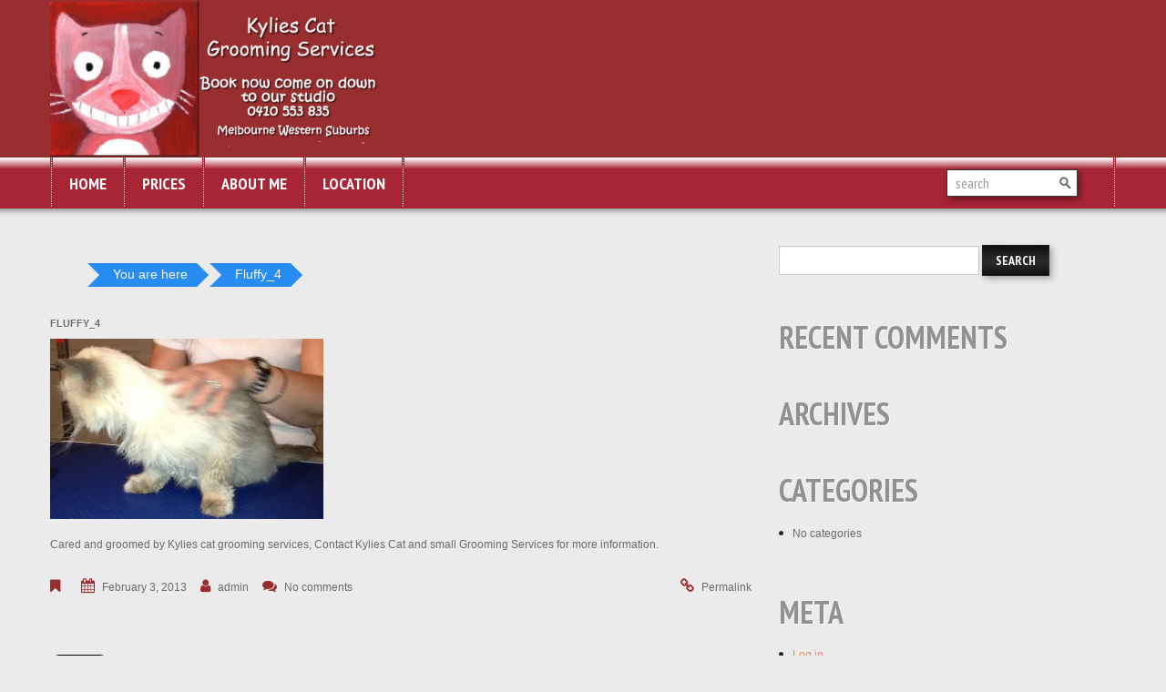

--- FILE ---
content_type: text/html; charset=UTF-8
request_url: https://www.kyliescatgroomingservices.com.au/portfolio-view/fluffy/attachment/fluffy_4/
body_size: 12016
content:
<!DOCTYPE html>
<!--[if lt IE 7 ]><html class="ie ie6" dir="ltr" lang="en-US" prefix="og: https://ogp.me/ns#"> <![endif]-->
<!--[if IE 7 ]><html class="ie ie7" dir="ltr" lang="en-US" prefix="og: https://ogp.me/ns#"> <![endif]-->
<!--[if IE 8 ]><html class="ie ie8" dir="ltr" lang="en-US" prefix="og: https://ogp.me/ns#"> <![endif]-->
<!--[if IE 9 ]><html class="ie ie9" dir="ltr" lang="en-US" prefix="og: https://ogp.me/ns#"> <![endif]-->
<!--[if (gt IE 9)|!(IE)]><!--><html dir="ltr" lang="en-US" prefix="og: https://ogp.me/ns#"> <!--<![endif]-->
<head>
	
	<meta name="description" content="Kylie's Cat Grooming Services Fluffy_4 | Kylies Cat Grooming Services | Kylies Cat Grooming services, CAT GROOMING, Melbourne Suburbs, Western Suburbs, Derrimut, PET GROOMING, CAT, RABBIT, GUINEA PIG, PET CARE, MELBOURNE, Sunshine, Deer Park, St Albans, Taylors Lakes, Werribee, Altona, Melton, Derrimut, Tarneit, Eynesbury, Hoppers Crossing, Point Cook, Ardeer, Cairnlea, Caroline Springs" />
	<meta name="description" content="20+ years’ cat grooming in Melbourne. Lion cuts, teddy bear clips, wash & blow dry, de-matt, nail clipping. No sedation. Call 0410 553 835.">
	<meta charset="UTF-8" />
	<meta name="viewport" content="width=device-width, initial-scale=1.0">
<meta content="Kylie's Cat Grooming services, Cat Grooming, Cat Washing, Cat Grooming, Cat Grooming,CAT GROOMER, SoftPaws Nail Caps, Cat Washing, No Sedation, No Stress, CLIPPING, Persian, Large Cats" name="title">
<meta content="Kylie's Cat Grooming services, provides you with Cat grooming services throughout Melbourne as well as surrounding suburbs." name="description">
<meta content="Cat grooming melbourne, cat grooming melbourne, Cat grooming western suburbs,Cat wash melbourne, Cat wash western suburbs, Cat Grooming, Cat Groomer, Cat Washing, Cat Wash, Nail Clipping, Animals, pet care, pets, Cats, Kylie Flak, feline, treatment, Saturday, Sunday, groom, groomer, salon, wash, clip, nail, trim, clean, all breeds, stylist, pampered, kitten" name="keywords">
	<link rel="profile" href="https://gmpg.org/xfn/11" />
		<link rel="icon" href="https://www.kyliescatgroomingservices.com.au/wp-content/uploads/2012/08/favicon.ico" type="image/x-icon" />
		<link rel="pingback" href="https://www.kyliescatgroomingservices.com.au/xmlrpc.php" />
	<link rel="canonical" href="https://www.kyliescatgroomingservices.com.au/">
	<link rel="alternate" type="application/rss+xml" title="Kylies Cat Grooming Services" href="https://www.kyliescatgroomingservices.com.au/feed/" />
	<link rel="alternate" type="application/atom+xml" title="Kylies Cat Grooming Services" href="https://www.kyliescatgroomingservices.com.au/feed/atom/" />
		<!--[if lt IE 8]>
	<div style=' clear: both; text-align:center; position: relative;'>
    	<a href="http://www.microsoft.com/windows/internet-explorer/default.aspx?ocid=ie6_countdown_bannercode"><img data-src="https://storage.ie6countdown.com/assets/100/images/banners/warning_bar_0000_us.jpg" border="0" alt="" src="[data-uri]" class="lazyload" /></a>
    </div>
	<![endif]-->
	
	<link rel="stylesheet" type="text/css" media="all" href="https://www.kyliescatgroomingservices.com.au/wp-content/themes/theme1934/bootstrap/css/bootstrap.css" />
	<link rel="stylesheet" type="text/css" media="all" href="https://www.kyliescatgroomingservices.com.au/wp-content/themes/theme1934/bootstrap/css/responsive.css" />	
	<link rel="stylesheet" type="text/css" media="all" href="https://www.kyliescatgroomingservices.com.au/wp-content/themes/CherryFramework/css/prettyPhoto.css" />
	<link rel="stylesheet" type="text/css" media="all" href="https://www.kyliescatgroomingservices.com.au/wp-content/themes/CherryFramework/css/camera.css" />
	<link rel="stylesheet" type="text/css" media="all" href="https://www.kyliescatgroomingservices.com.au/wp-content/themes/theme1934/style.css" />
	
	
		<!-- All in One SEO 4.9.3 - aioseo.com -->
		<title>Fluffy_4 | Kylies Cat Grooming Services</title>
	<meta name="description" content="Cared and groomed by Kylies cat grooming services, Contact Kylies Cat and small Grooming Services for more information." />
	<meta name="robots" content="max-image-preview:large" />
	<meta name="author" content="admin"/>
	<link rel="canonical" href="https://www.kyliescatgroomingservices.com.au/portfolio-view/fluffy/attachment/fluffy_4/" />
	<meta name="generator" content="All in One SEO (AIOSEO) 4.9.3" />
		<meta property="og:locale" content="en_US" />
		<meta property="og:site_name" content="Kylies Cat Grooming Services | Kylies Cat Grooming services, CAT GROOMING, Melbourne Suburbs, Western Suburbs, Derrimut, PET GROOMING, CAT, RABBIT, GUINEA PIG, PET CARE, MELBOURNE, Sunshine, Deer Park, St Albans, Taylors Lakes, Werribee, Altona, Melton, Derrimut, Tarneit, Eynesbury, Hoppers Crossing, Point Cook, Ardeer, Cairnlea, Caroline Springs" />
		<meta property="og:type" content="article" />
		<meta property="og:title" content="Fluffy_4 | Kylies Cat Grooming Services" />
		<meta property="og:url" content="https://www.kyliescatgroomingservices.com.au/portfolio-view/fluffy/attachment/fluffy_4/" />
		<meta property="article:published_time" content="2013-02-03T01:10:21+00:00" />
		<meta property="article:modified_time" content="2013-02-03T01:10:21+00:00" />
		<meta name="twitter:card" content="summary" />
		<meta name="twitter:title" content="Fluffy_4 | Kylies Cat Grooming Services" />
		<script type="application/ld+json" class="aioseo-schema">
			{"@context":"https:\/\/schema.org","@graph":[{"@type":"BreadcrumbList","@id":"https:\/\/www.kyliescatgroomingservices.com.au\/portfolio-view\/fluffy\/attachment\/fluffy_4\/#breadcrumblist","itemListElement":[{"@type":"ListItem","@id":"https:\/\/www.kyliescatgroomingservices.com.au#listItem","position":1,"name":"Home","item":"https:\/\/www.kyliescatgroomingservices.com.au","nextItem":{"@type":"ListItem","@id":"https:\/\/www.kyliescatgroomingservices.com.au\/portfolio-view\/fluffy\/attachment\/fluffy_4\/#listItem","name":"Fluffy_4"}},{"@type":"ListItem","@id":"https:\/\/www.kyliescatgroomingservices.com.au\/portfolio-view\/fluffy\/attachment\/fluffy_4\/#listItem","position":2,"name":"Fluffy_4","previousItem":{"@type":"ListItem","@id":"https:\/\/www.kyliescatgroomingservices.com.au#listItem","name":"Home"}}]},{"@type":"ItemPage","@id":"https:\/\/www.kyliescatgroomingservices.com.au\/portfolio-view\/fluffy\/attachment\/fluffy_4\/#itempage","url":"https:\/\/www.kyliescatgroomingservices.com.au\/portfolio-view\/fluffy\/attachment\/fluffy_4\/","name":"Fluffy_4 | Kylies Cat Grooming Services","description":"Cared and groomed by Kylies cat grooming services, Contact Kylies Cat and small Grooming Services for more information.","inLanguage":"en-US","isPartOf":{"@id":"https:\/\/www.kyliescatgroomingservices.com.au\/#website"},"breadcrumb":{"@id":"https:\/\/www.kyliescatgroomingservices.com.au\/portfolio-view\/fluffy\/attachment\/fluffy_4\/#breadcrumblist"},"author":{"@id":"https:\/\/www.kyliescatgroomingservices.com.au\/author\/admin\/#author"},"creator":{"@id":"https:\/\/www.kyliescatgroomingservices.com.au\/author\/admin\/#author"},"datePublished":"2013-02-03T01:10:21+00:00","dateModified":"2013-02-03T01:10:21+00:00"},{"@type":"Organization","@id":"https:\/\/www.kyliescatgroomingservices.com.au\/#organization","name":"Kylies Cat Grooming Services","description":"Kylies Cat Grooming services, CAT GROOMING, Melbourne Suburbs, Western Suburbs, Derrimut, PET GROOMING, CAT, RABBIT, GUINEA PIG, PET CARE, MELBOURNE, Sunshine, Deer Park, St Albans, Taylors Lakes, Werribee, Altona, Melton, Derrimut, Tarneit, Eynesbury, Hoppers Crossing, Point Cook, Ardeer, Cairnlea, Caroline Springs","url":"https:\/\/www.kyliescatgroomingservices.com.au\/"},{"@type":"Person","@id":"https:\/\/www.kyliescatgroomingservices.com.au\/author\/admin\/#author","url":"https:\/\/www.kyliescatgroomingservices.com.au\/author\/admin\/","name":"admin","image":{"@type":"ImageObject","@id":"https:\/\/www.kyliescatgroomingservices.com.au\/portfolio-view\/fluffy\/attachment\/fluffy_4\/#authorImage","url":"https:\/\/secure.gravatar.com\/avatar\/fb7d172f98890e203edbaa7e8c7f8934?s=96&d=mm&r=g","width":96,"height":96,"caption":"admin"}},{"@type":"WebSite","@id":"https:\/\/www.kyliescatgroomingservices.com.au\/#website","url":"https:\/\/www.kyliescatgroomingservices.com.au\/","name":"Kylies Cat Grooming Services","description":"Kylies Cat Grooming services, CAT GROOMING, Melbourne Suburbs, Western Suburbs, Derrimut, PET GROOMING, CAT, RABBIT, GUINEA PIG, PET CARE, MELBOURNE, Sunshine, Deer Park, St Albans, Taylors Lakes, Werribee, Altona, Melton, Derrimut, Tarneit, Eynesbury, Hoppers Crossing, Point Cook, Ardeer, Cairnlea, Caroline Springs","inLanguage":"en-US","publisher":{"@id":"https:\/\/www.kyliescatgroomingservices.com.au\/#organization"}}]}
		</script>
		<!-- All in One SEO -->

		<style>img:is([sizes="auto" i], [sizes^="auto," i]) { contain-intrinsic-size: 3000px 1500px }</style>
		<link rel='dns-prefetch' href='//maps.google.com' />
<link rel='dns-prefetch' href='//maxcdn.bootstrapcdn.com' />
<link rel='dns-prefetch' href='//fonts.googleapis.com' />
<link rel="alternate" type="application/rss+xml" title="Kylies Cat Grooming Services &raquo; Feed" href="https://www.kyliescatgroomingservices.com.au/feed/" />
<link rel="alternate" type="application/rss+xml" title="Kylies Cat Grooming Services &raquo; Comments Feed" href="https://www.kyliescatgroomingservices.com.au/comments/feed/" />
<link rel="alternate" type="application/rss+xml" title="Kylies Cat Grooming Services &raquo; Fluffy_4 Comments Feed" href="https://www.kyliescatgroomingservices.com.au/portfolio-view/fluffy/attachment/fluffy_4/feed/" />
		<style>
			.lazyload,
			.lazyloading {
				max-width: 100%;
			}
		</style>
		<script type="text/javascript">
/* <![CDATA[ */
window._wpemojiSettings = {"baseUrl":"https:\/\/s.w.org\/images\/core\/emoji\/14.0.0\/72x72\/","ext":".png","svgUrl":"https:\/\/s.w.org\/images\/core\/emoji\/14.0.0\/svg\/","svgExt":".svg","source":{"concatemoji":"https:\/\/www.kyliescatgroomingservices.com.au\/wp-includes\/js\/wp-emoji-release.min.js?ver=6.4.7"}};
/*! This file is auto-generated */
!function(i,n){var o,s,e;function c(e){try{var t={supportTests:e,timestamp:(new Date).valueOf()};sessionStorage.setItem(o,JSON.stringify(t))}catch(e){}}function p(e,t,n){e.clearRect(0,0,e.canvas.width,e.canvas.height),e.fillText(t,0,0);var t=new Uint32Array(e.getImageData(0,0,e.canvas.width,e.canvas.height).data),r=(e.clearRect(0,0,e.canvas.width,e.canvas.height),e.fillText(n,0,0),new Uint32Array(e.getImageData(0,0,e.canvas.width,e.canvas.height).data));return t.every(function(e,t){return e===r[t]})}function u(e,t,n){switch(t){case"flag":return n(e,"\ud83c\udff3\ufe0f\u200d\u26a7\ufe0f","\ud83c\udff3\ufe0f\u200b\u26a7\ufe0f")?!1:!n(e,"\ud83c\uddfa\ud83c\uddf3","\ud83c\uddfa\u200b\ud83c\uddf3")&&!n(e,"\ud83c\udff4\udb40\udc67\udb40\udc62\udb40\udc65\udb40\udc6e\udb40\udc67\udb40\udc7f","\ud83c\udff4\u200b\udb40\udc67\u200b\udb40\udc62\u200b\udb40\udc65\u200b\udb40\udc6e\u200b\udb40\udc67\u200b\udb40\udc7f");case"emoji":return!n(e,"\ud83e\udef1\ud83c\udffb\u200d\ud83e\udef2\ud83c\udfff","\ud83e\udef1\ud83c\udffb\u200b\ud83e\udef2\ud83c\udfff")}return!1}function f(e,t,n){var r="undefined"!=typeof WorkerGlobalScope&&self instanceof WorkerGlobalScope?new OffscreenCanvas(300,150):i.createElement("canvas"),a=r.getContext("2d",{willReadFrequently:!0}),o=(a.textBaseline="top",a.font="600 32px Arial",{});return e.forEach(function(e){o[e]=t(a,e,n)}),o}function t(e){var t=i.createElement("script");t.src=e,t.defer=!0,i.head.appendChild(t)}"undefined"!=typeof Promise&&(o="wpEmojiSettingsSupports",s=["flag","emoji"],n.supports={everything:!0,everythingExceptFlag:!0},e=new Promise(function(e){i.addEventListener("DOMContentLoaded",e,{once:!0})}),new Promise(function(t){var n=function(){try{var e=JSON.parse(sessionStorage.getItem(o));if("object"==typeof e&&"number"==typeof e.timestamp&&(new Date).valueOf()<e.timestamp+604800&&"object"==typeof e.supportTests)return e.supportTests}catch(e){}return null}();if(!n){if("undefined"!=typeof Worker&&"undefined"!=typeof OffscreenCanvas&&"undefined"!=typeof URL&&URL.createObjectURL&&"undefined"!=typeof Blob)try{var e="postMessage("+f.toString()+"("+[JSON.stringify(s),u.toString(),p.toString()].join(",")+"));",r=new Blob([e],{type:"text/javascript"}),a=new Worker(URL.createObjectURL(r),{name:"wpTestEmojiSupports"});return void(a.onmessage=function(e){c(n=e.data),a.terminate(),t(n)})}catch(e){}c(n=f(s,u,p))}t(n)}).then(function(e){for(var t in e)n.supports[t]=e[t],n.supports.everything=n.supports.everything&&n.supports[t],"flag"!==t&&(n.supports.everythingExceptFlag=n.supports.everythingExceptFlag&&n.supports[t]);n.supports.everythingExceptFlag=n.supports.everythingExceptFlag&&!n.supports.flag,n.DOMReady=!1,n.readyCallback=function(){n.DOMReady=!0}}).then(function(){return e}).then(function(){var e;n.supports.everything||(n.readyCallback(),(e=n.source||{}).concatemoji?t(e.concatemoji):e.wpemoji&&e.twemoji&&(t(e.twemoji),t(e.wpemoji)))}))}((window,document),window._wpemojiSettings);
/* ]]> */
</script>
<style id='wp-emoji-styles-inline-css' type='text/css'>

	img.wp-smiley, img.emoji {
		display: inline !important;
		border: none !important;
		box-shadow: none !important;
		height: 1em !important;
		width: 1em !important;
		margin: 0 0.07em !important;
		vertical-align: -0.1em !important;
		background: none !important;
		padding: 0 !important;
	}
</style>
<link rel='stylesheet' id='aioseo/css/src/vue/standalone/blocks/table-of-contents/global.scss-css' href='https://www.kyliescatgroomingservices.com.au/wp-content/plugins/all-in-one-seo-pack/dist/Lite/assets/css/table-of-contents/global.e90f6d47.css?ver=4.9.3' type='text/css' media='all' />
<link rel='stylesheet' id='contact-form-7-css' href='https://www.kyliescatgroomingservices.com.au/wp-content/plugins/contact-form-7/includes/css/styles.css?ver=5.9.8' type='text/css' media='all' />
<link rel='stylesheet' id='cff-css' href='https://www.kyliescatgroomingservices.com.au/wp-content/plugins/custom-facebook-feed/assets/css/cff-style.min.css?ver=4.3.4' type='text/css' media='all' />
<link crossorigin="anonymous" rel='stylesheet' id='sb-font-awesome-css' href='https://maxcdn.bootstrapcdn.com/font-awesome/4.7.0/css/font-awesome.min.css?ver=6.4.7' type='text/css' media='all' />
<link crossorigin="anonymous" rel='stylesheet' id='options_typography_PT+Sans+Narrow-css' href='https://fonts.googleapis.com/css?family=PT+Sans+Narrow' type='text/css' media='all' />
<link crossorigin="anonymous" rel='stylesheet' id='options_typography_Luckiest+Guy-css' href='https://fonts.googleapis.com/css?family=Luckiest+Guy' type='text/css' media='all' />
<link rel='stylesheet' id='ffg_style-css' href='https://www.kyliescatgroomingservices.com.au/wp-content/plugins/facebook-feed-grabber/style.css?ver=6.4.7' type='text/css' media='all' />
<script type="text/javascript" src="https://www.kyliescatgroomingservices.com.au/wp-content/themes/CherryFramework/js/jquery-1.7.2.min.js?ver=1.7.2" id="jquery-js"></script>
<script type="text/javascript" src="https://www.kyliescatgroomingservices.com.au/wp-content/themes/CherryFramework/js/modernizr.js?ver=2.0.6" id="modernizr-js"></script>
<script type="text/javascript" src="https://www.kyliescatgroomingservices.com.au/wp-content/themes/CherryFramework/js/superfish.js?ver=1.4.8" id="superfish-js"></script>
<script type="text/javascript" src="https://www.kyliescatgroomingservices.com.au/wp-content/themes/CherryFramework/js/jquery.easing.1.3.js?ver=1.3" id="easing-js"></script>
<script type="text/javascript" src="https://www.kyliescatgroomingservices.com.au/wp-content/themes/CherryFramework/js/jquery.prettyPhoto.js?ver=3.1.3" id="prettyPhoto-js"></script>
<script type="text/javascript" src="https://www.kyliescatgroomingservices.com.au/wp-content/themes/CherryFramework/js/jquery.elastislide.js?ver=1.0" id="elastislide-js"></script>
<script type="text/javascript" src="https://www.kyliescatgroomingservices.com.au/wp-includes/js/swfobject.js?ver=2.2-20120417" id="swfobject-js"></script>
<script type="text/javascript" src="https://www.kyliescatgroomingservices.com.au/wp-content/themes/CherryFramework/js/jquery.mobilemenu.js?ver=1.0" id="mobilemenu-js"></script>
<script type="text/javascript" src="https://www.kyliescatgroomingservices.com.au/wp-content/themes/CherryFramework/js/jquery.twitter.js?ver=1.0" id="twitter-js"></script>
<script type="text/javascript" src="https://www.kyliescatgroomingservices.com.au/wp-content/themes/CherryFramework/js/jquery.flexslider.js?ver=2.1" id="flexslider-js"></script>
<script type="text/javascript" src="https://www.kyliescatgroomingservices.com.au/wp-content/themes/CherryFramework/js/jflickrfeed.js?ver=1.0" id="jflickrfeed-js"></script>
<script type="text/javascript" src="https://www.kyliescatgroomingservices.com.au/wp-content/themes/CherryFramework/js/si.files.js?ver=1.0" id="si_files-js"></script>
<script type="text/javascript" src="https://www.kyliescatgroomingservices.com.au/wp-content/themes/CherryFramework/js/camera.js?ver=1.3.3" id="camera-js"></script>
<script type="text/javascript" src="https://www.kyliescatgroomingservices.com.au/wp-content/themes/CherryFramework/js/jplayer.playlist.min.js?ver=2.1.0" id="playlist-js"></script>
<script type="text/javascript" src="https://www.kyliescatgroomingservices.com.au/wp-content/themes/CherryFramework/js/jquery.jplayer.js?ver=2.2.0" id="jplayer-js"></script>
<script type="text/javascript" src="https://www.kyliescatgroomingservices.com.au/wp-content/themes/CherryFramework/js/custom.js?ver=1.0" id="custom-js"></script>
<script type="text/javascript" src="https://www.kyliescatgroomingservices.com.au/wp-content/themes/CherryFramework/js/jquery.debouncedresize.js?ver=1.0" id="debouncedresize-js"></script>
<script type="text/javascript" src="https://www.kyliescatgroomingservices.com.au/wp-content/themes/CherryFramework/js/jquery.isotope.js?ver=1.5.19" id="isotope-js"></script>
<script type="text/javascript" src="https://www.kyliescatgroomingservices.com.au/wp-content/themes/CherryFramework/bootstrap/js/bootstrap-affix.js?ver=1.0" id="bootstrap-affix-js"></script>
<script type="text/javascript" src="https://www.kyliescatgroomingservices.com.au/wp-content/themes/CherryFramework/bootstrap/js/bootstrap-alert.js?ver=1.0" id="bootstrap-alert-js"></script>
<script type="text/javascript" src="https://www.kyliescatgroomingservices.com.au/wp-content/themes/CherryFramework/bootstrap/js/bootstrap-button.js?ver=1.0" id="bootstrap-button-js"></script>
<script type="text/javascript" src="https://www.kyliescatgroomingservices.com.au/wp-content/themes/CherryFramework/bootstrap/js/bootstrap-carousel.js?ver=1.0" id="bootstrap-carousel-js"></script>
<script type="text/javascript" src="https://www.kyliescatgroomingservices.com.au/wp-content/themes/CherryFramework/bootstrap/js/bootstrap-collapse.js?ver=1.0" id="bootstrap-collapse-js"></script>
<script type="text/javascript" src="https://www.kyliescatgroomingservices.com.au/wp-content/themes/CherryFramework/bootstrap/js/bootstrap-dropdown.js?ver=1.0" id="bootstrap-dropdown-js"></script>
<script type="text/javascript" src="https://www.kyliescatgroomingservices.com.au/wp-content/themes/CherryFramework/bootstrap/js/bootstrap-modal.js?ver=1.0" id="bootstrap-modal-js"></script>
<script type="text/javascript" src="https://www.kyliescatgroomingservices.com.au/wp-content/themes/CherryFramework/bootstrap/js/bootstrap-tooltip.js?ver=1.0" id="bootstrap-tooltip-js"></script>
<script type="text/javascript" src="https://www.kyliescatgroomingservices.com.au/wp-content/themes/CherryFramework/bootstrap/js/bootstrap-popover.js?ver=1.0" id="bootstrap-popover-js"></script>
<script type="text/javascript" src="https://www.kyliescatgroomingservices.com.au/wp-content/themes/CherryFramework/bootstrap/js/bootstrap-scrollspy.js?ver=1.0" id="bootstrap-scrollspy-js"></script>
<script type="text/javascript" src="https://www.kyliescatgroomingservices.com.au/wp-content/themes/CherryFramework/bootstrap/js/bootstrap-tab.js?ver=1.0" id="bootstrap-tab-js"></script>
<script type="text/javascript" src="https://www.kyliescatgroomingservices.com.au/wp-content/themes/CherryFramework/bootstrap/js/bootstrap-transition.js?ver=1.0" id="bootstrap-transition-js"></script>
<script type="text/javascript" src="https://www.kyliescatgroomingservices.com.au/wp-content/themes/CherryFramework/bootstrap/js/bootstrap-typeahead.js?ver=1.0" id="bootstrap-typeahead-js"></script>
<script type="text/javascript" src="https://www.kyliescatgroomingservices.com.au/wp-content/plugins/google-map-shortcode/js/gmshc.2.3.min.js?ver=6.4.7" id="gmshc-js"></script>
<script type="text/javascript" src="https://maps.google.com/maps/api/js?key=AIzaSyAfwYFU0ErsUkknzkPSvoQ2FokjJEVPi0A&amp;language=en&amp;ver=6.4.7" id="gmshc_google_api-js"></script>
<link rel="https://api.w.org/" href="https://www.kyliescatgroomingservices.com.au/wp-json/" /><link rel="alternate" type="application/json" href="https://www.kyliescatgroomingservices.com.au/wp-json/wp/v2/media/1893" /><link rel="EditURI" type="application/rsd+xml" title="RSD" href="https://www.kyliescatgroomingservices.com.au/xmlrpc.php?rsd" />
<meta name="generator" content="WordPress 6.4.7" />
<link rel='shortlink' href='https://www.kyliescatgroomingservices.com.au/?p=1893' />
<link rel="alternate" type="application/json+oembed" href="https://www.kyliescatgroomingservices.com.au/wp-json/oembed/1.0/embed?url=https%3A%2F%2Fwww.kyliescatgroomingservices.com.au%2Fportfolio-view%2Ffluffy%2Fattachment%2Ffluffy_4%2F" />
<link rel="alternate" type="text/xml+oembed" href="https://www.kyliescatgroomingservices.com.au/wp-json/oembed/1.0/embed?url=https%3A%2F%2Fwww.kyliescatgroomingservices.com.au%2Fportfolio-view%2Ffluffy%2Fattachment%2Ffluffy_4%2F&#038;format=xml" />
		<script>
			document.documentElement.className = document.documentElement.className.replace('no-js', 'js');
		</script>
				<style>
			.no-js img.lazyload {
				display: none;
			}

			figure.wp-block-image img.lazyloading {
				min-width: 150px;
			}

			.lazyload,
			.lazyloading {
				--smush-placeholder-width: 100px;
				--smush-placeholder-aspect-ratio: 1/1;
				width: var(--smush-image-width, var(--smush-placeholder-width)) !important;
				aspect-ratio: var(--smush-image-aspect-ratio, var(--smush-placeholder-aspect-ratio)) !important;
			}

						.lazyload, .lazyloading {
				opacity: 0;
			}

			.lazyloaded {
				opacity: 1;
				transition: opacity 400ms;
				transition-delay: 0ms;
			}

					</style>
		<style type="text/css">.recentcomments a{display:inline !important;padding:0 !important;margin:0 !important;}</style>
<style>
h1 { font: bold 34px/34px PT Sans Narrow;  color:#919191; }
h2 { font: bold 34px/34px Luckiest Guy;  color:2a2a2a; }
h3 { font: bold 34px/34px PT Sans Narrow;  color:#919191; }
h4 { font: bold 20px/20px PT Sans Narrow;  color:#919191; }
h5 { font: bold 11px/20px Arial, Helvetica, sans-serif;  color:#6e6969; }
h6 { font: normal 12px/18px Arial, Helvetica, sans-serif;  color:#333333; }
#main { font: normal 12px/20px Arial, Helvetica, sans-serif;  color:#6e6969; }
</style>
<!-- There is no amphtml version available for this URL. -->	  
	<!--[if (gt IE 9)|!(IE)]><!-->
		<script src="https://www.kyliescatgroomingservices.com.au/wp-content/themes/CherryFramework/js/jquery.mobile.customized.min.js" type="text/javascript"></script>
		<script type="text/javascript">
			jQuery(function(){
				jQuery('.sf-menu').mobileMenu();
			})
		</script>
	<!--<![endif]-->
  
	<script type="text/javascript">
		// Init navigation menu
		jQuery(function(){
			// main navigation init
			jQuery('ul.sf-menu').superfish({
				delay:       1000, 		// one second delay on mouseout 
				animation:   {opacity:'show',height:'show'}, // fade-in and slide-down animation
				speed:       'normal',  // faster animation speed 
				autoArrows:  false,   // generation of arrow mark-up (for submenu) 
				dropShadows: false
			});
			
		});
		
		// Init for si.files
		SI.Files.stylizeAll();

		//Zoom fix
		jQuery(function(){
			// IPad/IPhone
		  	var viewportmeta = document.querySelector && document.querySelector('meta[name="viewport"]'),
		    ua = navigator.userAgent,
		 
		    gestureStart = function () {
		        viewportmeta.content = "width=device-width, minimum-scale=0.25, maximum-scale=1.6";
		    },
		 
		    scaleFix = function () {
		      if (viewportmeta && /iPhone|iPad/.test(ua) && !/Opera Mini/.test(ua)) {
		        viewportmeta.content = "width=device-width, minimum-scale=1.0, maximum-scale=1.0";
		        document.addEventListener("gesturestart", gestureStart, false);
		      }
		    };
			scaleFix();
		})
	</script>
  
	<style type="text/css">
		
		
				
				
		
	</style>
	<!-- Google tag (gtag.js) -->
<script async src="https://www.googletagmanager.com/gtag/js?id=G-2NBYFSXQ8G">
</script>
	<script type="application/ld+json">
{
  "@context": "https://schema.org",
  "@type": "PetGrooming",
  "name": "Kylie's Cat Grooming Services",
  "image": "https://www.kyliescatgroomingservices.com.au/wp-content/uploads/2025/01/hero-cat.jpg",
  "url": "https://www.kyliescatgroomingservices.com.au/",
  "telephone": "+61 410 553 835",
  "address": {
    "@type": "PostalAddress",
    "streetAddress": "16 Jennifer Court",
    "addressLocality": "Derrimut",
    "addressRegion": "VIC",
    "postalCode": "3026",
    "addressCountry": "AU"
  },
  "areaServed": ["Derrimut","Deer Park","Sunshine","St Albans","Melton","Werribee","Altona"],
  "priceRange": "$$",
  "openingHoursSpecification": [
    {"@type":"OpeningHoursSpecification","dayOfWeek":["Monday","Tuesday","Wednesday","Thursday","Friday"],"opens":"09:15","closes":"14:45"}
  ],
  "sameAs": [
    "https://www.facebook.com/KyliesCatGroomingServices/"
  ],
  "serviceOffer": {
    "@type": "OfferCatalog",
    "name": "Cat Grooming Services",
    "itemListElement": [
      {"@type":"Offer","itemOffered":{"@type":"Service","name":"Lion cut / Teddy bear clip"}},
      {"@type":"Offer","itemOffered":{"@type":"Service","name":"Wash & blow dry"}},
      {"@type":"Offer","itemOffered":{"@type":"Service","name":"De-matt / Tight pelt removal"}},
      {"@type":"Offer","itemOffered":{"@type":"Service","name":"Nail clipping"}}
    ]
  }
}
</script>
<script type="application/ld+json">
{"@context":"https://schema.org","@type":"FAQPage","mainEntity":[
{"@type":"Question","name":"Do you sedate cats?","acceptedAnswer":{"@type":"Answer","text":"No. Owners stay to help hold during the groom; no tethers or sedation used."}},
{"@type":"Question","name":"Where are you located?","acceptedAnswer":{"@type":"Answer","text":"16 Jennifer Court, Derrimut, VIC 3026."}},
{"@type":"Question","name":"What are your hours?","acceptedAnswer":{"@type":"Answer","text":"Weekdays by appointment; see page for current times."}},
{"@type":"Question","name":"What services do you offer?","acceptedAnswer":{"@type":"Answer","text":"Lion cuts, teddy bear clips, wash & blow dry, de-matt/tight pelt removal, and nail clipping."}}
]}
</script>

<script>
  window.dataLayer = window.dataLayer || [];
  function gtag(){dataLayer.push(arguments);}
  gtag('js', new Date());

  gtag('config', 'G-2NBYFSXQ8G');
</script>
	
</head>

<body data-rsssl=1 class="attachment attachment-template-default single single-attachment postid-1893 attachmentid-1893 attachment-jpeg">

<div id="main" class="main-holder"><!-- this encompasses the entire Web site -->
	<header id="header" class="header" style="display:block;">
		<div class="container">
		
			<!-- BEGIN LOGO -->			
				
			<div class="logo">
										<a href="https://www.kyliescatgroomingservices.com.au/" class="logo_h logo_h__img"><img data-src="https://www.kyliescatgroomingservices.com.au/wp-content/uploads/2011/07/kyliescatgroomingservices.png" alt="Kylies Cat Grooming Services" title="Kylies Cat Grooming services, CAT GROOMING, Melbourne Suburbs, Western Suburbs, Derrimut, PET GROOMING, CAT, RABBIT, GUINEA PIG, PET CARE, MELBOURNE, Sunshine, Deer Park, St Albans, Taylors Lakes, Werribee, Altona, Melton, Derrimut, Tarneit, Eynesbury, Hoppers Crossing, Point Cook, Ardeer, Cairnlea, Caroline Springs" src="[data-uri]" class="lazyload" style="--smush-placeholder-width: 940px; --smush-placeholder-aspect-ratio: 940/446;"></a>
												</div>
			<!-- END LOGO -->
			
				
		</div><!--.container-->
	</header>
	
		
	<div class="nav-holder clearfix">
		<div class="container">
			<div class="row">
				<div class="span12">
					<!-- BEGIN SEARCH FORM -->
					  
						<div class="search-form search-form__h hidden-phone pull-right">
							<form id="search-header" class="navbar-form pull-right" method="get" action="https://www.kyliescatgroomingservices.com.au/" accept-charset="utf-8">
								<input type="text" name="s" placeholder="Search" class="search-form_it"> <input type="submit" value="Go" id="submit" class="search-form_is btn btn-primary">
							</form>
						</div>  
										<!-- END SEARCH FORM -->
					
					<!-- BEGIN MAIN NAVIGATION -->
					<nav class="nav nav__primary pull-left">
						<ul id="topnav" class="sf-menu"><li id="menu-item-1798" class="menu-item menu-item-type-post_type menu-item-object-page menu-item-home menu-item-1798"><a href="https://www.kyliescatgroomingservices.com.au/">Home</a></li>
<li id="menu-item-2024" class="menu-item menu-item-type-post_type menu-item-object-page menu-item-2024"><a title="Cat Grooming Prices" href="https://www.kyliescatgroomingservices.com.au/prices/">Prices</a></li>
<li id="menu-item-1803" class="menu-item menu-item-type-post_type menu-item-object-page menu-item-1803"><a title="About Kylies Cat Grooming" href="https://www.kyliescatgroomingservices.com.au/about/">About me</a></li>
<li id="menu-item-1796" class="menu-item menu-item-type-post_type menu-item-object-page menu-item-1796"><a title="Contact Kylie for an cat grooming appointment" href="https://www.kyliescatgroomingservices.com.au/contact-us/">Location</a></li>
</ul>					</nav>
					<!-- END MAIN NAVIGATION -->
				</div>
			</div>
		</div>
	</div>
	<div class="content-holder clearfix"><div class="container container_single_post">
	<div class="row">		
		<div id="content" class="span8 right clearfix">
		    <nav aria-label="breadcrumbs">
            <div class="breadcrumb-container theme5">
                <ol>
                    <li><a title="You are here" href="#"><span>You are here</span></a><span class="separator">»</span></li>
    <li><a title="Fluffy_4" href="#"><span>Fluffy_4</span></a><span class="separator">»</span></li>
                    </ol>
            </div>
        </nav>    <script type="application/ld+json">
        {
            "@context": "http://schema.org",
            "@type": "BreadcrumbList",
            "itemListElement": [
                 {
                            "@type": "ListItem",
                            "position": 1,
                            "item": {
                                "@id": "#",
                                "name": "You are here"
                            }
                        }
                        ,                 {
                            "@type": "ListItem",
                            "position": 2,
                            "item": {
                                "@id": "#",
                                "name": "Fluffy_4"
                            }
                        }
                                                    ]
        }
    </script>
   
    <script>
            </script>
			
			<div class="wrapper">
							<article id="post-1893" class="post__holder post-1893 attachment type-attachment status-inherit hentry">
				
				
	
				
				
				<header class="post-header">
				
								
				<h1 class="post-title">Fluffy_4</h1>
				
								
				</header>
				
				
								
				<!-- Post Content -->
				<div class="post_content">
				
					<p class="attachment"><a href='https://www.kyliescatgroomingservices.com.au/wp-content/uploads/2013/02/Fluffy_4.jpg'><img fetchpriority="high" decoding="async" width="300" height="198" src="https://www.kyliescatgroomingservices.com.au/wp-content/uploads/2013/02/Fluffy_4-300x198.jpg" class="attachment-medium size-medium" alt="Cared and groomed by Kylies cat grooming services, Contact Kylies Cat and small Grooming Services for more information." srcset="https://www.kyliescatgroomingservices.com.au/wp-content/uploads/2013/02/Fluffy_4-300x198.jpg 300w, https://www.kyliescatgroomingservices.com.au/wp-content/uploads/2013/02/Fluffy_4.jpg 802w" sizes="(max-width: 300px) 100vw, 300px" /></a></p>
<p>Cared and groomed by Kylies cat grooming services, Contact Kylies Cat and small Grooming Services for more information.</p>
					
				</div>
				<!-- //Post Content -->
				
								
					<!-- Post Meta -->
	<div class="post_meta">
		<span class="post_category"><i class="icon-bookmark"></i></span><span class="post_date"><i class="icon-calendar"></i><time datetime="2013-02-03T01:10:21">February 3, 2013</time></span><span class="post_author"><i class="icon-user"></i><a href="https://www.kyliescatgroomingservices.com.au/author/admin/" title="Posts by admin" rel="author">admin</a></span><span class="post_comment"><i class="icon-comments"></i><a href="https://www.kyliescatgroomingservices.com.au/portfolio-view/fluffy/attachment/fluffy_4/#respond" class="comments-link" >No comments</a></span>
		
		<span class="post_permalink"><i class="icon-link"></i><a href="https://www.kyliescatgroomingservices.com.au/portfolio-view/fluffy/attachment/fluffy_4/" title="Permalink to: Fluffy_4">Permalink</a></span>
	</div>
	<!--// Post Meta -->
			 
			</article><!-- .share-buttons -->
<div class="share-buttons">
	<!-- Facebook Like Button -->
	<script>(function(d, s, id) {
	  var js, fjs = d.getElementsByTagName(s)[0];
		  if (d.getElementById(id)) {return;}
		  js = d.createElement(s); js.id = id;
		  js.src = "//connect.facebook.net/en_US/all.js#xfbml=1";
		  fjs.parentNode.insertBefore(js, fjs);
		}(document, 'script', 'facebook-jssdk'));
	</script>

	<!-- Google+ Button -->
	<script type="text/javascript">
	  (function() {
		var po = document.createElement('script'); po.type = 'text/javascript'; po.async = true;
		po.src = 'https://apis.google.com/js/plusone.js';
		var s = document.getElementsByTagName('script')[0]; s.parentNode.insertBefore(po, s);
	  })();
	</script>	

			
	<span class="twitter">
		<a href="http://twitter.com/share?url=https://www.kyliescatgroomingservices.com.au/portfolio-view/fluffy/attachment/fluffy_4/&text=Fluffy_4 - https://www.kyliescatgroomingservices.com.au/portfolio-view/fluffy/attachment/fluffy_4/" class="twitter-share-button" data-count="horizontal">Tweet this article</a>
		<script>!function(d,s,id){var js,fjs=d.getElementsByTagName(s)[0];if(!d.getElementById(id)){js=d.createElement(s);js.id=id;js.src="//platform.twitter.com/widgets.js";fjs.parentNode.insertBefore(js,fjs);}}(document,"script","twitter-wjs");</script>
	</span>
	<span class="facebook"><div id="fb-root"></div><div class="fb-like" data-href="https://www.kyliescatgroomingservices.com.au/portfolio-view/fluffy/attachment/fluffy_4/" data-send="false" data-layout="button_count" data-width="100" data-show-faces="false" data-font="arial"></div></span>
	<span class="google"><div class="g-plusone" data-size="medium" data-href="https://www.kyliescatgroomingservices.com.au/portfolio-view/fluffy/attachment/fluffy_4/"></div></span>
	<!-- <span class="pinterest">
		<a href="http://pinterest.com/pin/create/button/?url=https://www.kyliescatgroomingservices.com.au/portfolio-view/fluffy/attachment/fluffy_4/=https://www.kyliescatgroomingservices.com.au/portfolio-view/fluffy/attachment/fluffy_4/=Fluffy_4" class="pin-it-button" count-layout="horizontal"><img border="0" data-src="//assets.pinterest.com/images/PinExt.png" title="Pin It" src="[data-uri]" class="lazyload" /></a>					
		<script type="text/javascript" src="//assets.pinterest.com/js/pinit.js"></script>
	</span> -->
</div><!-- end - .share-buttons -->			</div>
				      	<div class="post-author clearfix">
	        	<h3 class="post-author_h">Written by <a href="https://www.kyliescatgroomingservices.com.au/author/admin/" title="Posts by admin" rel="author">admin</a></h3>
	        	<p class="post-author_gravatar"><img alt='' data-src='https://secure.gravatar.com/avatar/fb7d172f98890e203edbaa7e8c7f8934?s=80&#038;d=mm&#038;r=g' data-srcset='https://secure.gravatar.com/avatar/fb7d172f98890e203edbaa7e8c7f8934?s=160&#038;d=mm&#038;r=g 2x' class='avatar avatar-80 photo lazyload' height='80' width='80' decoding='async' src='[data-uri]' style='--smush-placeholder-width: 80px; --smush-placeholder-aspect-ratio: 80/80;' /></p>
	        	<div class="post-author_desc">
	          	 
	          		<div class="post-author_link">
	            		<p>View all posts by: <a href="https://www.kyliescatgroomingservices.com.au/author/admin/" title="Posts by admin" rel="author">admin</a></p>
	          		</div>
	        	</div>
	      	</div><!--.post-author-->
	      	
	      				
			<!-- BEGIN Comments -->	
	
				<!-- If comments are open, but there are no comments. -->
	   <p class="nocomments">No Comments Yet.</p>			
		

	
	<div id="respond">

	<h3>Leave a reply</h3>

	<div class="cancel-comment-reply">
		<small><a rel="nofollow" id="cancel-comment-reply-link" href="/portfolio-view/fluffy/attachment/fluffy_4/#respond" style="display:none;">Click here to cancel reply.</a></small>
	</div>

	
	<form action="https://www.kyliescatgroomingservices.com.au/wp-comments-post.php" method="post" id="commentform">

	
	<p class="field"><input type="text" name="author" id="author" value="Name*" onfocus="if(this.value=='Name*'){this.value=''}" onblur="if(this.value==''){this.value='Name*'}" size="22" tabindex="1" aria-required='true' /></p>

	<p class="field"><input type="text" name="email" id="email" value="Email (will not be published)*" onfocus="if(this.value=='Email (will not be published)*'){this.value=''}" onblur="if(this.value==''){this.value='Email (will not be published)*'}" size="22" tabindex="2" aria-required='true' /></p>

	<p class="field"><input type="text" name="url" id="url" value="Website" onfocus="if(this.value=='Website'){this.value=''}" onblur="if(this.value==''){this.value='Website'}" size="22" tabindex="3" /></p>

	
	<!--<p><small><strong>XHTML:</strong> You can use these tags: <code>&lt;a href=&quot;&quot; title=&quot;&quot;&gt; &lt;abbr title=&quot;&quot;&gt; &lt;acronym title=&quot;&quot;&gt; &lt;b&gt; &lt;blockquote cite=&quot;&quot;&gt; &lt;cite&gt; &lt;code&gt; &lt;del datetime=&quot;&quot;&gt; &lt;em&gt; &lt;i&gt; &lt;q cite=&quot;&quot;&gt; &lt;s&gt; &lt;strike&gt; &lt;strong&gt; </code></small></p>-->

	<p><textarea name="comment" id="comment" cols="58" rows="10" tabindex="4" onfocus="if(this.value=='Your comment*'){this.value=''}" onblur="if(this.value==''){this.value='Your comment*'}">Your comment*</textarea></p>

	<p><input name="submit" type="submit" class="btn btn-primary" id="submit" tabindex="5" value="Submit Comment" />
	<input type='hidden' name='comment_post_ID' value='1893' id='comment_post_ID' />
<input type='hidden' name='comment_parent' id='comment_parent' value='0' />
	</p>
	
	</form>

		</div>
	

<!-- END Comments -->

 		      		
					</div><!--#content-->		
	<aside id="sidebar" class="sidebar span4">
	<div id="search-2" class="widget"><div class="search-form">
	<form id="searchform" method="get" action="https://www.kyliescatgroomingservices.com.au" accept-charset="utf-8">
		<input type="text" value="" name="s" id="s" class="search-form_it">
		<input type="submit" value="Search" id="search-submit" class="search-form_is btn btn-primary">
	</form>
</div></div><div id="recent-comments-2" class="widget"><h3>Recent Comments</h3><ul id="recentcomments"></ul></div><div id="archives-2" class="widget"><h3>Archives</h3>
			<ul>
							</ul>

			</div><div id="categories-2" class="widget"><h3>Categories</h3>
			<ul>
				<li class="cat-item-none">No categories</li>			</ul>

			</div><div id="meta-2" class="widget"><h3>Meta</h3>
		<ul>
						<li><a href="https://www.kyliescatgroomingservices.com.au/wp-login.php">Log in</a></li>
			<li><a href="https://www.kyliescatgroomingservices.com.au/feed/">Entries feed</a></li>
			<li><a href="https://www.kyliescatgroomingservices.com.au/comments/feed/">Comments feed</a></li>

			<li><a href="https://wordpress.org/">WordPress.org</a></li>
		</ul>

		</div><div id="recent-comments-3" class="widget"><h3>Recent Comments</h3><ul id="recentcomments-3"></ul></div><div id="archives-3" class="widget"><h3>Archives</h3>
			<ul>
							</ul>

			</div><div id="categories-3" class="widget"><h3>Categories</h3>
			<ul>
				<li class="cat-item-none">No categories</li>			</ul>

			</div>              <div id="my_postwidget-7" class="widget">                  <h3>Recent posts</h3>						
												
						
						
						
						
												
								<ul class="post-list unstyled">
								
																
																
								
								<!-- Link under post cycle -->
																	<a href="#" class="btn btn-primary">View All</a>
								
								
              </div>			 
        </aside><!--sidebar-->	
	</div><!--.row-->
</div><!--.container-->  
	</div>
	<footer id="footer" class="footer">
	  	<div id="back-top-wrapper">
	    	<p id="back-top">
		    	<a href="#top"><span></span></a>
		    </p>
	    </div>
		<div class="container">
			<div id="copyright" class="copyright clearfix">
				
				<div class="clearfix">
					<div id="footer-text" class="footer-text pull-left">
												
													<span class="site-name">Kylies Cat Grooming Services</span> &copy; 2026&nbsp;							<a href='tel:+61410553835'>0410 553 835</a>
																	</div>
					
					<!-- Social Links -->
					<ul class="social_links_footer pull-right">
<li style="width:140px;height:42px;"><table ><tr><td valign="middle" style="padding-right:30px;">
<a href="https://www.facebook.com/KyliesCatGroomingServices" target="_blank" rel="noopener" title="Find us on Facebook"><img data-src="https://www.kyliescatgroomingservices.com.au/wp-content/uploads/2011/09/facebookLarger.png" alt="" src="[data-uri]" class="lazyload" style="--smush-placeholder-width: 140px; --smush-placeholder-aspect-ratio: 140/42;" /></a></td><td  valign="middle">
<a href="https://www.instagram.com/kylies_cat_grooming/" target="_blank" rel="noopener" title="Follow us on Instagram"><img data-src="https://www.kyliescatgroomingservices.com.au/wp-content/uploads/2022/09/instagrambutton.png" alt="" src="[data-uri]" class="lazyload" style="--smush-placeholder-width: 140px; --smush-placeholder-aspect-ratio: 140/45;" /></a></td></tr></table></li>
												
																													</ul>
					<!-- /Social Links -->
				</div>
				
							</div><!--/Copyright-->
		</div><!--/Container-->
	</footer>
</div><!--#main-->

	
<!-- Custom Facebook Feed JS -->
<script type="text/javascript">var cffajaxurl = "https://www.kyliescatgroomingservices.com.au/wp-admin/admin-ajax.php";
var cfflinkhashtags = "true";
</script>
<style id='breadcrumb-style-inline-css' type='text/css'>

        .breadcrumb-container {
            font-size: 13px;
        }
        .breadcrumb-container ul {
            margin: 0;
            padding: 0;
        }
        .breadcrumb-container li {
            box-sizing: unset;
            display: inline-block;
            margin: 0;
            padding: 0;
        }
        .breadcrumb-container li a {
            box-sizing: unset;
            padding: 0 10px;
        }
        .breadcrumb-container {
            font-size: 14px !important;
            padding: 10px;
            margin: 10px;
                    }

        .breadcrumb-container li a {
            color: #ffffff !important;
            font-size: 14px !important;
            line-height: 14px !important;
                    }

        .breadcrumb-container li .separator {
            color: #727272 !important;
            font-size: 14px !important;
                    }
        .breadcrumb-container li:last-child .separator {
            display: none;
        }
        .breadcrumb-container.theme5 li {
            display: inline-block;
            margin: 0 14px;
            padding: 0;
        }
        .breadcrumb-container.theme5 a {
            background: #278df4;
            color: rgb(102, 102, 102);
            display: inline-block;
            font-size: 14px;
            height: 16px;
            margin: 0;
            padding: 5px 10px;
            text-decoration: none;
            position:relative;
        }
        .breadcrumb-container.theme5 a::before {
            -moz-border-bottom-colors: none;
            -moz-border-left-colors: none;
            -moz-border-right-colors: none;
            -moz-border-top-colors: none;
            border-color: #278df4 #278df4 #278df4 rgba(0, 0, 0, 0);
            border-image: none;
            border-style: solid;
            border-width: 13px;
            content: " ";
            display: block;
            height: 0;
            left: -18px;
            position: absolute;
            top: 0;
            width: 0;
        }
        .breadcrumb-container.theme5 a::after {
            -moz-border-bottom-colors: none;
            -moz-border-left-colors: none;
            -moz-border-right-colors: none;
            -moz-border-top-colors: none;
            border-color: rgba(0, 0, 0, 0) rgba(0, 0, 0, 0) rgba(0, 0, 0, 0) #278df4;
            border-image: none;
            border-style: solid;
            border-width: 13px;
            content: " ";
            display: inline-block;
            height: 0;
            line-height: 0;
            position: absolute;
            right: -26px;
            top: 0;
            width: 0;
        }
        .breadcrumb-container.theme5 .separator {
            display: none;
        }
    .breadcrumb-container{}
.breadcrumb-container ul{}
.breadcrumb-container li{}
.breadcrumb-container a{}
.breadcrumb-container .separator{}

</style>
<script type="text/javascript" src="https://www.kyliescatgroomingservices.com.au/wp-includes/js/comment-reply.min.js?ver=6.4.7" id="comment-reply-js" async="async" data-wp-strategy="async"></script>
<script type="text/javascript" src="https://www.kyliescatgroomingservices.com.au/wp-includes/js/dist/vendor/wp-polyfill-inert.min.js?ver=3.1.2" id="wp-polyfill-inert-js"></script>
<script type="text/javascript" src="https://www.kyliescatgroomingservices.com.au/wp-includes/js/dist/vendor/regenerator-runtime.min.js?ver=0.14.0" id="regenerator-runtime-js"></script>
<script type="text/javascript" src="https://www.kyliescatgroomingservices.com.au/wp-includes/js/dist/vendor/wp-polyfill.min.js?ver=3.15.0" id="wp-polyfill-js"></script>
<script type="text/javascript" src="https://www.kyliescatgroomingservices.com.au/wp-includes/js/dist/hooks.min.js?ver=c6aec9a8d4e5a5d543a1" id="wp-hooks-js"></script>
<script type="text/javascript" src="https://www.kyliescatgroomingservices.com.au/wp-includes/js/dist/i18n.min.js?ver=7701b0c3857f914212ef" id="wp-i18n-js"></script>
<script type="text/javascript" id="wp-i18n-js-after">
/* <![CDATA[ */
wp.i18n.setLocaleData( { 'text direction\u0004ltr': [ 'ltr' ] } );
/* ]]> */
</script>
<script type="text/javascript" src="https://www.kyliescatgroomingservices.com.au/wp-content/plugins/contact-form-7/includes/swv/js/index.js?ver=5.9.8" id="swv-js"></script>
<script type="text/javascript" id="contact-form-7-js-extra">
/* <![CDATA[ */
var wpcf7 = {"api":{"root":"https:\/\/www.kyliescatgroomingservices.com.au\/wp-json\/","namespace":"contact-form-7\/v1"}};
/* ]]> */
</script>
<script type="text/javascript" src="https://www.kyliescatgroomingservices.com.au/wp-content/plugins/contact-form-7/includes/js/index.js?ver=5.9.8" id="contact-form-7-js"></script>
<script type="text/javascript" src="https://www.kyliescatgroomingservices.com.au/wp-content/plugins/custom-facebook-feed/assets/js/cff-scripts.min.js?ver=4.3.4" id="cffscripts-js"></script>
<script type="text/javascript" id="smush-lazy-load-js-before">
/* <![CDATA[ */
var smushLazyLoadOptions = {"autoResizingEnabled":false,"autoResizeOptions":{"precision":5,"skipAutoWidth":true}};
/* ]]> */
</script>
<script type="text/javascript" src="https://www.kyliescatgroomingservices.com.au/wp-content/plugins/wp-smushit/app/assets/js/smush-lazy-load.min.js?ver=3.23.2" id="smush-lazy-load-js"></script>
 <!-- this is used by many Wordpress features and for plugins to work properly -->
	<script type="text/javascript">
		 var _gaq = _gaq || [];
_gaq.push(['_setAccount', 'UA-37820620-1']);
_gaq.push(['_trackPageview']);
(function() {
var ga = document.createElement('script'); ga.type = 'text/javascript'; ga.async = true;
ga.src = ('https:' == document.location.protocol ? 'https://ssl' : 'http://www') + '.google-analytics.com/ga.js';
var s = document.getElementsByTagName('script')[0]; s.parentNode.insertBefore(ga, s);
})(); 	</script>
  <!-- Show Google Analytics -->	

<script type="text/javascript">
var fb_param = {};
fb_param.pixel_id = '6006380400850';
fb_param.value = '0.00';
(function(){
  var fpw = document.createElement('script');
  fpw.async = true;
  fpw.src = '//connect.facebook.net/en_US/fp.js';
  var ref = document.getElementsByTagName('script')[0];
  ref.parentNode.insertBefore(fpw, ref);
})();
</script>
<noscript><img height="1" width="1" alt="" style="display:none" src="https://www.facebook.com/offsite_event.php?id=6006380400850&amp;value=0" /></noscript>

<!-- Google Code for Views of a key page Conversion Page -->
<script type="text/javascript">
/* <![CDATA[ */
var google_conversion_id = 1043680607;
var google_conversion_language = "en";
var google_conversion_format = "1";
var google_conversion_color = "666666";
var google_conversion_label = "ForJCJ_xZhDfmtXxAw";
var google_conversion_value = 0;
/* ]]> */
</script>
<script type="text/javascript" src="//www.googleadservices.com/pagead/conversion.js">
</script>
<noscript>
<div style="display:inline;">
<img height="1" width="1" style="border-style:none;" alt="" src="//www.googleadservices.com/pagead/conversion/1043680607/?value=0&amp;label=ForJCJ_xZhDfmtXxAw&amp;guid=ON&amp;script=0"/>
</div>
</noscript>

</body>
</html>

--- FILE ---
content_type: text/html; charset=utf-8
request_url: https://accounts.google.com/o/oauth2/postmessageRelay?parent=https%3A%2F%2Fwww.kyliescatgroomingservices.com.au&jsh=m%3B%2F_%2Fscs%2Fabc-static%2F_%2Fjs%2Fk%3Dgapi.lb.en.2kN9-TZiXrM.O%2Fd%3D1%2Frs%3DAHpOoo_B4hu0FeWRuWHfxnZ3V0WubwN7Qw%2Fm%3D__features__
body_size: 160
content:
<!DOCTYPE html><html><head><title></title><meta http-equiv="content-type" content="text/html; charset=utf-8"><meta http-equiv="X-UA-Compatible" content="IE=edge"><meta name="viewport" content="width=device-width, initial-scale=1, minimum-scale=1, maximum-scale=1, user-scalable=0"><script src='https://ssl.gstatic.com/accounts/o/2580342461-postmessagerelay.js' nonce="nRXopCWmzriIVXkOfhmcKg"></script></head><body><script type="text/javascript" src="https://apis.google.com/js/rpc:shindig_random.js?onload=init" nonce="nRXopCWmzriIVXkOfhmcKg"></script></body></html>

--- FILE ---
content_type: text/css
request_url: https://www.kyliescatgroomingservices.com.au/wp-content/themes/theme1934/style.css
body_size: 3635
content:
@import url("../CherryFramework/style.css");

@import url(https://fonts.googleapis.com/css?family=PT+Sans+Narrow:700);
/*--
	Theme Name: theme1934
	Theme URI: http://template-help.com/
	Description: A theme for Wordpress 3.4+ from Template-Help.com Collection
	Author: Template_Help.com
	Author URL: http://www.Template-Help.com/
	Template: CherryFramework
	Version: 1.0
--*/
/* #General
================================================== */
body {
  /* Landscape phone to portrait tablet */

}
@media (max-width: 767px) {
  body {
    padding: 0;
  }
  body .container {
    padding: 0 20px;
  }
}
a:focus {
  outline: none;
}
img {
  vertical-align: top;
}
p {
  margin-bottom: 1.5em;
}
h1,
h2,
h3,
h4,
h5,
h6 {
  margin-top: 0;
}
h1,
h2,
h3,
h4 {
  text-shadow: 1px 1px 0 #fff;
}
h1 {
  color: #982E30;
  text-transform: uppercase;
  font-weight: bold;
  font-size: 34px;
  margin-bottom: .6em;
}
h3 {
  color: #982E30;
  text-transform: uppercase;
  font-weight: bold;
  margin-bottom: .6em;
}
h4 {
  color: #982E30;
  text-transform: uppercase;
  font-weight: bold;
  margin-bottom: .2em;
}
h5 {
  text-transform: uppercase;
  font-size: .91em;
  font-weight: bold;
  margin-bottom: 1.5em;
}
/* #Header
================================================== */
.header {
  min-height: 164px;
  padding: 0;
  background: #982E30;
  border: none;
  /* Landscape phones and down */

}
@media (max-width: 480px) {
  .header {
    min-height: 80px;
    background-size: auto 80px;
  }  .service-box{min-height:inherit !important;}
}
/*/ Header */
/* Logo
---------------------------------------- */
.logo {
  /*margin: 0 auto;*/
  width: 365px;
  text-align: center;
  /* Landscape phones and down */

}
@media (max-width: 480px) {
  .logo {
    width: auto;
  }
}
.logo_h__txt {
  font-size: 48px;
  line-height: 1.2em;
  padding-top: 25px;
  text-shadow: none;
}
.logo_link {
  color: #ffffff;
  text-decoration: none;
  text-transform: uppercase;
}
.logo_link:hover {
  text-decoration: none;
  color: #ffffff;
}
.logo_h__img img {
  text-align: center;
  /* Landscape phones and down */

}
@media (max-width: 480px) {
  .logo_h__img img {
    max-width: 95%;
    height: auto;
  }
}
/*/ Logo */
/* Navigation
---------------------------------------- */
.nav-holder {
  width: 100%;
  background: #131313 url(images/nav-bg.gif) 0 0 repeat-x;
  height: 56px;
  position: relative;
  z-index: 3;
}
.content-holder:before {
  display: block;
  position: absolute;
  left: 0;
  right: 0;
  top: 0;
  width: 100%;
  height: 10px;
  background: url(images/nav-shadow.png) 0 0 repeat-x;
}
.nav__primary {
  margin-bottom: 0;
  /* Landscape phone to portrait tablet */

}
@media (max-width: 767px) {
  .nav__primary {
    float: none !important;
  }
}
.sf-menu {
  float: left;
}
/* #Navigation
---------------------------------------- */
.nav__primary {
  position: relative;
  z-index: 2;
}
.sf-menu ul {
  width: 174px;
}
ul.sf-menu li li li:hover ul,
ul.sf-menu li li li.sfHover ul {
  top: 0;
  left: 175px;
  /* match ul width */

}
/* Our skin for dropdown menu */
.sf-menu {
  float: left;
  max-width: 800px;
  background: url(images/nav-divider.gif) 0 0 no-repeat;
  padding-left: 3px;
}
.sf-menu li a {
  line-height: 20px;
  font-size: 18px;
  font-weight: bold;
  border: none;
  color: #ffffff;
  text-decoration: none;
  text-transform: uppercase;
  font-family: 'PT Sans Narrow', sans-serif;
}
.sf-menu > li {
  background: url(images/nav-divider.gif) 100% 0 no-repeat;
  padding-right: 3px;
  padding-top: 1px;
}
.sf-menu > li > a {
  padding: 18px 18px 17px 18px;
  /* Portrait tablet to landscape and desktop */

}
@media (min-width: 768px) and (max-width: 979px) {
  .sf-menu > li > a {
    padding: 18px 20px 17px 20px;
  }
}
/* Submenu */
.sf-menu ul {
  background: #2d2d2d;
  padding: 15px 0;
}
.sf-menu li li {
  background: none;
}
.sf-menu li li a {
  padding: 5px 18px;
  border: none;
  color: #6e6969;
  text-decoration: none;
}
.sf-menu > li > a:hover,
.sf-menu > li.sfHover > a,
.sf-menu > li.current-menu-item > a {
  background: rgba(0, 0, 0, 0.3);
  color: #ffffff;
}
.no-rgba .sf-menu > li > a:hover,
.no-rgba .sf-menu > li.sfHover > a,
.no-rgba .sf-menu > li.current-menu-item > a {
  background: url(images/black-opacity-30.png);
}
.sf-menu li li > a:hover,
.sf-menu li li.sfHover > a,
.sf-menu li li.current-menu-item > a {
  background: none;
  color: #ffffff;
}
/* Navigation select styling */
.select-menu {
  border: 1px solid #c8c8c8;
  background-color: #e4e4e4;
  width: 100%;
  height: 30px;
  padding: 5px;
  margin-top: 13px;
  cursor: pointer;
  outline: none;
  -webkit-border-radius: 4px;
  -moz-border-radius: 4px;
  border-radius: 4px;
}
.select-menu:focus {
  border-color: #999;
}
.select-menu option {
  padding: 5px;
  cursor: pointer;
}
.select-menu option.main_item {
  font-weight: bold;
}
/*/ Navigation */
/* Header Search Form */
.search-form__h {
  position: relative;
  padding: 13px 0 13px 0;
  padding-right: 42px;
  background: url(images/nav-divider.gif) 100% 0 no-repeat;
}
.search-form__h .search-form_it {
  padding: 4px 25px 4px 9px;
  width: 108px;
  font-size: 16px;
  font-family: 'PT Sans Narrow', sans-serif;
  background: #ffffff;
  border: 1px solid #373737;
  text-transform: lowercase;
  margin: 0;
  color: #999999;
  -webkit-box-shadow: 3px 3px 7px rgba(0, 0, 0, 0.4);
  -moz-box-shadow: 3px 3px 7px rgba(0, 0, 0, 0.4);
  box-shadow: 3px 3px 7px rgba(0, 0, 0, 0.4);
}
.search-form__h input[type="submit"] {
  width: 18px;
  height: 18px;
  padding: 0;
  margin: 0;
  border: none;
  background: url(images/search-icon.png) 0 0 no-repeat;
  text-indent: -999em;
  font-size: 0;
  display: block;
  position: absolute;
  right: 5px;
  top: 6px;
  -webkit-box-shadow: none;
  -moz-box-shadow: none;
  box-shadow: none;
}
/*/ Header Search Form */
/* #Slider
================================================== */
.slider {
  background: #982E30 url('/wp-content/uploads/2019/09/CatGroomingBackground.jpg') center top;
}
#camera {
  margin-bottom: 0 !important;
}
.camera_pag {
  position: absolute;
  bottom: 0;
  left: 0;
  right: 0;
  /* Landscape phones and down */

}
@media (max-width: 480px) {
  .camera_pag {
    display: none;
  }
}
.camera_wrap .camera_pag .camera_pag_ul li {
  background: #ffffff;
  width: 11px;
  height: 11px;
  margin: 30px 5px;
}
.camera_wrap .camera_pag .camera_pag_ul li span {
  display: none;
}
.camera_wrap .camera_pag .camera_pag_ul li.camera_hover,
.camera_wrap .camera_pag .camera_pag_ul li.cameracurrent {
  background: #982E30;
}
/* #Content
================================================== */
.content-holder {
  border-bottom: 1px solid #ffffff;
  padding: 40px 0;
}
#content {
  padding-top: 0;
  /* Landscape phone to portrait tablet */

}
@media (max-width: 767px) {
  #content {
    margin-bottom: 30px;
  }
}
/* Title Section */
.title-section {
  padding-top: 0;
}
/* Recent Post Shortcode */
.recent-posts_li {
  margin-bottom: 30px;
}
.recent-posts .excerpt {
  display: inline;
  margin: 0;
}
.recent-posts h5 a {
  color: #6e6969;
}
.recent-posts h5 a:hover {
  color: #982E30;
  text-decoration: none;
}
.recent-posts .meta {
  font-size: 12px;
  color: #982E30;
  margin-bottom: 0;
}
.recent-posts .post-comments {
  display: none;
}
.recent-posts .button:hover {
  color: #6e6969;
}
/* Post */
.post-title {
  font-size: 11px;
  line-height: 20px;
  text-transform: uppercase;
  font-family: Arial, Helvetica, sans-serif;
  color: #6e6969;
}
.post-title a {
  color: #6e6969;
}
.post-title a:hover {
  color: #982E30;
}
.post_meta {
  font-size: 1em;
}
.post_meta a {
  color: #6e6969;
  text-decoration: none;
}
.post_meta a:hover {
  color: #982E30;
}
[class^="icon-"]:before,
[class*=" icon-"]:before {
  color: #982E30;
}
/* Post Quote */
.quote-wrap {
  margin-bottom: 10px;
}
.format-quote blockquote {
  border-left-color: #999999;
  color: #6e6969;
}
.format-quote .post_meta {
  padding: .5em 0;
}
/* Pagination Posts */
.pagination__posts {
  text-align: left;
}
.pagination__posts li a {
  border: none !important;
  margin-right: 10px;
  padding: 7px 15px !important;
}
/* Post Author */
.post-author {
  padding: 20px;
  background: #f7f7f7;
}
.post-author_h {
  font-family: Arial, Helvetica, sans-serif;
  font-size: 1em;
  line-height: 20px;
  text-transform: uppercase;
  font-weight: bold;
}
/* Comments */
.comment .comment-body {
  background: #f7f7f7;
  border: 1px solid #ffffff;
}
.comment.bypostauthor .comment-body {
  background: #f7f7f7;
}
/* Pages */
/* 404 */
.error404-holder_num {
  font-family: 'Luckiest Guy', cursive;
  color: #982E30;
  /* Portrait tablet to landscape and desktop */

}
@media (min-width: 768px) and (max-width: 979px) {
  .error404-holder_num {
    font-size: 220px;
  }
}
/*/ Content */
/* #Sidebar
================================================== */
#sidebar {
  padding-top: 0;
}
.sidebar .widget {
  margin-bottom: 50px;
}
.sidebar .widget ul {
  list-style-type: none;
  margin-left: 0;
  padding: 0;
}
.sidebar .widget ul li {
  border-top: 1px solid #d4d3d3;
  padding: 9px 0 9px 15px;
  background: url(images/bullet.png) 0 16px no-repeat;
}
.sidebar .widget ul li:first-child {
  padding-top: 0;
  border-top: none;
  background-position: 0 7px;
}
/* Comment Widget */
.comments-custom_li {
  background: none !important;
  padding-left: 0 !important;
}
.comments-custom_txt {
  padding: 0;
}
.comments-custom_txt a {
  color: #982E30;
}
/* Advanced Cycle Widget */
.post-list li {
  background: none !important;
  padding-left: 0 !important;
}
.post-list_li {
  padding-top: 1.5em !important;
  padding-bottom: 1.5em !important;
}
.post-list .post-list_li:first-child {
  padding-top: 0 !important;
}
.post-list_li .featured-thumbnail {
  margin-top: 0;
  margin-bottom: 0;
}
.post-list .excerpt {
  margin-bottom: 0;
}
/* Search Form */
.sidebar .search-form_it {
  margin-bottom: 0;
}
.search-form_it {
  margin-bottom: 0 !important;
}
.error404-holder .search-form_it {
  /* Portrait tablet to landscape and desktop */

  /* Landscape phones and down */

}
@media (min-width: 768px) and (max-width: 979px) {
  .error404-holder .search-form_it {
    width: 190px;
  }
}
@media (max-width: 480px) {
  .error404-holder .search-form_it {
    width: 180px;
  }
}
/*/ Sidebar */
/* #Portfolio
================================================== */
.caption__portfolio h3 {
  font-family: Arial, Helvetica, sans-serif;
  font-size: 1em;
  text-transform: uppercase;
  font-weight: bold;
  line-height: 20px;
  margin-bottom: 0;
}
.caption__portfolio h3 a {
  color: #6e6969;
}
.thumbnail__portfolio {
  margin-bottom: 15px;
}
.filter-wrapper {
  margin-top: -36px;
  /* Landscape phones and down */

  /* Landscape phone to portrait tablet */

}
@media (max-width: 480px) {
  .filter-wrapper {
    float: none;
    width: 100%;
  }
  .filter-wrapper #filters {
    float: none;
    width: 100%;
  }
}
@media (max-width: 767px) {
  .filter-wrapper {
    margin-top: -26px;
  }
}
.filter-wrapper li {
  /* Landscape phones and down */

}
@media (max-width: 480px) {
  .filter-wrapper li {
    float: none;
    display: block;
  }
}
/* Pills */
.nav-pills > li > a {
  -webkit-border-radius: 0;
  -moz-border-radius: 0;
  border-radius: 0;
  color: #6e6969;
  text-transform: uppercase;
  font-weight: bold;
}
/* #Comments
================================================== */
/*/ Comments */
/* #Widgets
================================================== */
/*/ Widgets */
/* #Shortcodes
================================================== */
/*/ Shortcodes */
/* #Footer
================================================== */
.footer {
  background: #101010 url(images/footer-bg.gif) 0 0 repeat-x;
  border-top: 5px solid #c6c6c6;
  line-height: 24px;
  padding: 25px 0;
  /* Landscape phones and down */

}
@media (max-width: 480px) {
  .footer {
    padding: 10px 0;
    text-align: center;
  }
}
.site-name {
  font-family: 'Luckiest Guy', cursive;
  font-size: 24px;
  line-height: 24px;
  color: #eae8e8;
  text-transform: uppercase;
  text-decoration: none;
  position: relative;
  top: 2px;
  margin-right: 4px;
  text-shadow: 1px 1px 1px rgba(0, 0, 0, 0.5);
  /* Landscape phones and down */

}
@media (max-width: 480px) {
  .site-name {
    font-size: 16px;
  }
}
.footer a {
  color: #6e6969;
  text-decoration: underline;
}
.footer a:hover {
  color: #982E30;
  text-decoration: underline;
}
.social_links_footer {
  margin: 0;
  /* Landscape phones and down */

}
@media (max-width: 480px) {
  
}
.social_links_footer li {
  display: inline;
  margin: 0;
  padding: 0;
  background: none;
  border: none;
}
.social_links_footer li a {
  float: left;
  margin-left: 5px;
  -webkit-box-shadow: 3px 3px 3px rgba(0, 0, 0, 0.3);
  -moz-box-shadow: 3px 3px 3px rgba(0, 0, 0, 0.3);
  box-shadow: 3px 3px 3px rgba(0, 0, 0, 0.3);
}
.social_links_footer li.ico-facebook a {
  background-position: 0 0;
}
.social_links_footer li.ico-facebook a:hover {
  background-position: 0 -30px;
}
.social_links_footer li.ico-pinterest a {
  background-position: -30px 0;
}
.social_links_footer li.ico-pinterest a:hover {
  background-position: -30px -30px;
}
.social_links_footer li.ico-twitter a {
  background-position: -60px 0;
}
.social_links_footer li.ico-twitter a:hover {
  background-position: -60px -30px;
}
.social_links_footer li.ico-rss a {
  background-position: -90px 0;
}
.social_links_footer li.ico-rss a:hover {
  background-position: -90px -30px;
}
/*/ Footer */
/* #Misc
================================================== */
.thumbnail,
.google-map {
  -webkit-border-radius: 0;
  -moz-border-radius: 0;
  border-radius: 0;
  border: 5px solid #ffffff;
  padding: 0;
  background-color: #ffffff;
}
.thumbnail .alignnone,
.thumbnail .alignleft,
.thumbnail .alignright,
.thumbnail .aligncenter {
  margin: 0;
}
.thumbnail.alignleft {
  /* Portrait tablet to landscape and desktop */

  /* Landscape phones and down */

}
@media (min-width: 768px) and (max-width: 979px) {
  .thumbnail.alignleft {
    max-width: 40%;
  }
}
@media (max-width: 480px) {
  .thumbnail.alignleft {
    max-width: 100%;
  }  figure div.wp-caption, figure div.wp-caption img{	  width: 100% !important;  }  body{overflow-x:hidden !important;position:inherit !important}  h5{clear:both !important;}
}
@media (max-width: 320px) {
  .thumbnail.alignleft {
    max-width: 90%;
    width: 90%;
    float: none;
  }
}
/* Map */
.google-map {
  margin-bottom: 30px;
}
.google-map iframe {
  vertical-align: top;
}
/* Title Box */
.title-box {
  margin-bottom: 1.5em;
}
.title-box_primary {
  color: #2a2a2a;
  text-transform: uppercase;
  margin-bottom: .2em;
  font-weight: normal !important;
}
.title-box_secondary {
  font-size: 18px;
  line-height: 1em;
  color: #982E30;
}
/* Service Box */
.service-box {
  background: #fcfbfb;
  padding-right: 120px;
  border-color: #ffffff;
  -webkit-box-shadow: inset 0 0 25px rgba(0,0,0,.05), 0 0 15px rgba(0,0,0,.05);
  -moz-box-shadow: inset 0 0 25px rgba(0,0,0,.05), 0 0 15px rgba(0,0,0,.05);
  box-shadow: inset 0 0 25px rgba(0,0,0,.05), 0 0 15px rgba(0,0,0,.05);
  -webkit-border-radius: 0;
  -moz-border-radius: 0;
  border-radius: 0;
  height:421px;
  /* Portrait tablet to landscape and desktop */

  /* Landscape phones and down */

}
@media (min-width: 768px) and (max-width: 979px) {
  .service-box {
    padding-right: 19px;
  }
}
@media (max-width: 480px) {
  .service-box {
    padding-right: 85px;	height:inherit !important;
  }  fighuire
}
.service-box .icon {
  float: right;
  position: absolute;
  right: 1px;
  bottom: 1px;
  margin: 0;
  /* Portrait tablet to landscape and desktop */

  /* Landscape phones and down */

}
@media (min-width: 768px) and (max-width: 979px) {
  .service-box .icon {
    max-width: 50px;
    bottom: auto;
    top: 11px;
  }
}
@media (max-width: 480px) {
  .service-box .icon {
    max-width: 80px;
  }
}
.service-box .btn-align {
  text-align: left;
}
.service-box h2 {
  font-size: 24px;
  line-height: 1em;
  color: #982E30;
  margin-bottom: 1em;
  font-weight: normal;
}
.service-box .btn,
.btn-primary,
.pagination li a {
  background: #0f0f0f url(images/btn-bg.gif) 0 50% repeat-x;
  -webkit-box-shadow: inset 0 0 1px 0 rgba(255,255,255,.3), 3px 3px 7px rgba(0, 0, 0, .3);
  -moz-box-shadow: inset 0 0 1px 0 rgba(255,255,255,.3), 3px 3px 7px rgba(0, 0, 0, .3);
  box-shadow: inset 0 0 1px 0 rgba(255,255,255,.3), 3px 3px 7px rgba(0, 0, 0, .3);
  padding: 7px 15px;
  font-size: 14px;
  text-transform: uppercase;
  font-family: 'PT Sans Narrow', sans-serif;
  font-weight: bold;
  border: none;
  color: #ffffff;
}
.service-box .btn:hover,
.btn-primary:hover,
.pagination li a:hover,
.pagination li.active a {
  color: #982E30;
}
.list.custom-list > ul li {
  border-top: 1px solid #d4d3d3;
  padding-top: 9px;
  padding-bottom: 9px;
  margin-bottom: 0 !important;
}
.list.custom-list > ul li:first-child {
  border-top: none;
  padding-top: 0;
}
.custom-list li:before {
  width: 5px;
  height: 5px;
  margin-right: 10px;
  background: #292929;
  line-height: 20px;
  position: relative;
  top: -2px;
  -webkit-border-radius: 3px;
  -moz-border-radius: 3px;
  border-radius: 3px;
}
.list.custom-list > ul li a {
  color: #6e6969;
  font-weight: bold;
  text-transform: uppercase;
  font-size: .91em;
}
.list.custom-list > ul li a:hover {
  color: #982E30;
  text-decoration: none;
}
/* Flexslider */
.flexslider {
  margin-bottom: 50px;
}
.flex-control-paging li {
  margin-left: 0;
  margin-right: 8px;
}
.flex-control-paging li a.flex-active {
  background: #982E30;
}
/* Back to Top */
#back-top-wrapper {
  bottom: 90px;
  /* Landscape phone to portrait tablet */

}
@media (max-width: 767px) {
  #back-top-wrapper {
    display: none;
  }
}
#back-top span {
  background: #982E30 url(images/up-arrow.png) no-repeat center center;
}
/*// Back to Top */
/* Margin for spans */
[class*="span"] {
  /* Landscape phone to portrait tablet */

}
@media (max-width: 767px) {
  #content [class*="span"] {
    margin-bottom: 20px;
  }
}
/* Spacer */
.spacer {
  height: 60px;
}
@media (max-width: 767px) {
  .spacer {
    height: 20px;
  }
}
/* Dropcap */
.dropcap {
  background: #982E30;
  font-size: 23px;
  width: 48px;
  height: 48px;
  font-family: 'PT Sans Narrow', sans-serif;
  line-height: 48px;
  margin: 0 14px 12px 0;
  background: #333333;
  -webkit-border-radius: 24px;
  -moz-border-radius: 24px;
  border-radius: 24px;
  -webkit-box-shadow: 3px 3px 7px rgba(0, 0, 0, 0.3);
  -moz-box-shadow: 3px 3px 7px rgba(0, 0, 0, 0.3);
  box-shadow: 3px 3px 7px rgba(0, 0, 0, 0.3);
}
/* Rules */
.sm_hr,
.hr {
  background: #d4d3d3;
}
/*/ Misc */
.clearfix {
  *zoom: 1;
}
.clearfix:before,
.clearfix:after {
  display: table;
  content: "";
  line-height: 0;
}
.clearfix:after {
  clear: both;
}
.hide-text {
  font: 0/0 a;
  color: transparent;
  text-shadow: none;
  background-color: transparent;
  border: 0;
}
.input-block-level {
  display: block;
  width: 100%;
  min-height: 30px;
  -webkit-box-sizing: border-box;
  -moz-box-sizing: border-box;
  box-sizing: border-box;
}


--- FILE ---
content_type: text/css
request_url: https://www.kyliescatgroomingservices.com.au/wp-content/plugins/facebook-feed-grabber/style.css?ver=6.4.7
body_size: 225
content:
.fb-feed {
	padding: 1px 5px;
}
.fb-feed-item p,
p.fb-page-name {
	font-size: 100%;
	margin: 4px 0px;
	padding: 0px;
}
p.fb-page-name {
	/* The facebook icon has been shared by WPZOOM Social Networking Icon Set by WPZOOM under the Creative Commons Attribution-Share Alike 3.0 Unported License. http://www.wpzoom.com */
	background: url('images/facebook.png') no-repeat scroll left center;
	font-size: 125%;
	font-weight: bold;
	line-height: 125%;
	margin-top: 8px;
	min-height: 30px;
	padding-left: 30px;
	text-align: left;
}
.fb-feed-item {
	border-top: 1px dotted;
	margin: 8px 0px;
	padding-top: 5px;
}
.fb-feed-item:first-child {
	border: 0px;
	margin-top: 4px;
}
.fb-feed-item p.message {
	margin-top: 4px;
	text-align: left;
}
.fb-feed-item blockquote {
	border-left: 2px solid #7F7F7F;
    margin: 10px 0 0;
	overflow: auto;
    padding: 4px 0px 4px 10px;
	text-align: left;
}
.fb-feed-item blockquote img.alignleft {
    margin: 0px 10px 10px 0px;
	max-width: 33%;
}
.fb-feed-item blockquote a.the_link {
	display: block;
	margin-bottom: 8px;
}
.fb-feed-item blockquote p {
	text-align: left;
}
.fb-feed-item blockquote p.caption {
	font-size: 0.9em;
	margin: -15px 0px 0px;
}
.fb-feed-item blockquote p.caption,
.fb-feed-item blockquote p.caption a {
	color: #4D4D4D;
}
.fb-feed-item p.descript {
}
.fb-feed-item .fb-date {
}

--- FILE ---
content_type: text/css
request_url: https://www.kyliescatgroomingservices.com.au/wp-content/themes/CherryFramework/style.css
body_size: 95
content:
/*--
	Theme Name: cherry
	Theme URI: http://info.template-help.com/help/
	Author: Template_Help.com
	Author URI: http://info.template-help.com/help/
	Description: A theme for Wordpress 3.4+ from Template-Help.com Collection
	Version: 1.0
	License URI: http://
	Tags:
--*/
@import "css/style.css";

--- FILE ---
content_type: text/javascript
request_url: https://www.kyliescatgroomingservices.com.au/wp-content/themes/CherryFramework/js/custom.js?ver=1.0
body_size: 303
content:
jQuery(document).ready(function(){

// prettyphoto init
jQuery("a[rel^='prettyPhoto']").prettyPhoto({
	animation_speed:'normal',
	slideshow:5000,
	autoplay_slideshow: false,
	overlay_gallery: true
});



// ---------------------------------------------------------
// Tooltip
// ---------------------------------------------------------
jQuery("[rel='tooltip']").tooltip();
	




	// ---------------------------------------------------------
	// Back to Top
	// ---------------------------------------------------------

	// fade in #back-top
	jQuery(function () {
		jQuery(window).scroll(function () {
			if (jQuery(this).scrollTop() > 100) {
				jQuery('#back-top').fadeIn();
			} else {
				jQuery('#back-top').fadeOut();
			}
		});

		// scroll body to 0px on click
		jQuery('#back-top a').click(function () {
			jQuery('body,html').stop(false, false).animate({
				scrollTop: 0
			}, 800);
			return false;
		});
	});

});


// ---------------------------------------------------------
// Isotope Init
// ---------------------------------------------------------
jQuery(window).load(function(){
	jQuery("#portfolio-grid").css({"visibility" : "visible"});
})


// ---------------------------------------------------------
// Add accordion active class
// ---------------------------------------------------------
jQuery(function() {
    jQuery('.accordion').on('show', function (e) {
         jQuery(e.target).prev('.accordion-heading').find('.accordion-toggle').addClass('active');
    });
    jQuery('.accordion').on('hide', function (e) {
        jQuery(this).find('.accordion-toggle').not(jQuery(e.target)).removeClass('active');
    });
});